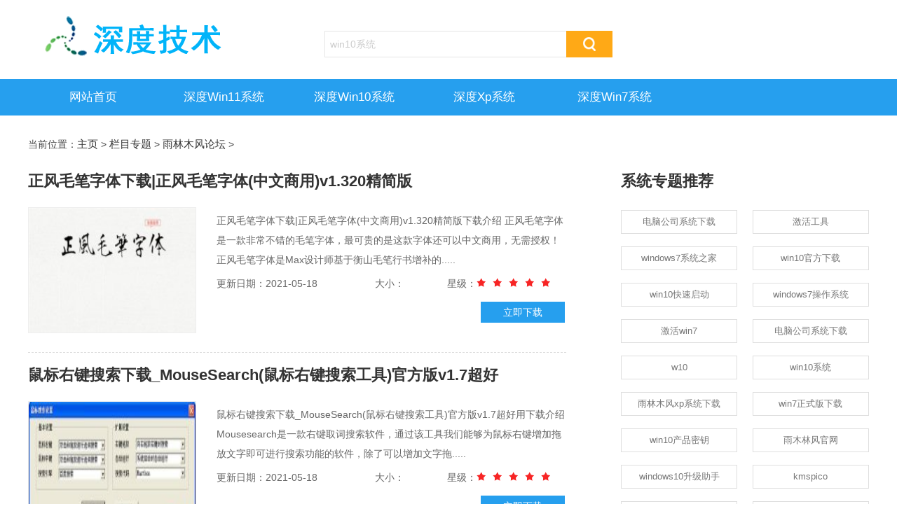

--- FILE ---
content_type: text/html
request_url: http://sdgho.com/0bgxw1yp/snee2gta/
body_size: 16543
content:
<!DOCTYPE html>
<html lang="zh-CN">
<head>
<meta charset="gb2312">
<title>雨林木风论坛 - 深度系统官网</title>
<meta name="keywords" content="雨林木风论坛" />
<meta name="description" content="雨林木风论坛" />
<link href="/d/imgs/css/style.css" rel="stylesheet" type="text/css" />
</head>
<body>
<div class="w100 topFixed">
    <div class="container hd">
        <div class="h-logo">
            <a href="/" target="_self"></a>
        </div>
        <div class="h-search">
            <form>
                <input class="ipt" type="text" id="bdcsMain" placeholder="win10系统" /><input class="btn" type="submit" value="搜索" />
            </form>
        </div>
    </div>
    <div class="h-nav">
        <ul class="container">
		
 <li class=''><a href="/" target="_self">网站首页</a></li>
      
      <li><a href="/window11/" target="_self">深度win11系统</a></li>
    
  
      <li><a href="/sdxtwin10/" target="_self">深度win10系统</a></li>
    
  
      <li><a href="/xp/" target="_self">深度xp系统</a></li>
    
  
      <li><a href="/win7/" target="_self">深度win7系统</a></li>
    
    	             
        </ul>
    </div>
</div>
<div class="container pos wapHide"> 当前位置：<a href='http://www.sdgho.com/'>主页</a> > <a href='/0bgxw1yp/'>栏目专题</a> > <a href='/0bgxw1yp/snee2gta/'>雨林木风论坛</a> > </div>
<div class="container artlist">
<div class="main_l">
    <div class="artItemList">

 <div class="artItem s1">
    <div class="itemTitle">
        <strong><a href="/sdsoft/688.html">正风毛笔字体下载|正风毛笔字体(中文商用)v1.320精简版</a></strong>
    </div>
    <div class="itemInfo wapHide">
            <p class="item_intro">正风毛笔字体下载|正风毛笔字体(中文商用)v1.320精简版下载介绍 正风毛笔字体是一款非常不错的毛笔字体，最可贵的是这款字体还可以中文商用，无需授权！正风毛笔字体是Max设计师基于衡山毛笔行书增补的.....</p>
            <span class="item_date">更新日期：2021-05-18</span>
            <span class="item_size">大小：</span>
            <span class="item_star">星级：<i class="softstar star5"></i></span>
            <div class="item_more">
                
                <span class="item_click"><a href="/sdsoft/688.html">立即下载</a></span>
            </div>
    </div>
    <div class="itemPic">
        <div class="titPic">
            <a href="/sdsoft/688.html"><img src="/uploads/allimg/522019/225P25592-1-lp.jpg"></a>
        </div>
    </div>
</div>
<div class="artItem s1">
    <div class="itemTitle">
        <strong><a href="/sdsoft/666.html">鼠标右键搜索下载_MouseSearch(鼠标右键搜索工具)官方版v1.7超好</a></strong>
    </div>
    <div class="itemInfo wapHide">
            <p class="item_intro">鼠标右键搜索下载_MouseSearch(鼠标右键搜索工具)官方版v1.7超好用下载介绍 Mousesearch是一款右键取词搜索软件，通过该工具我们能够为鼠标右键增加拖放文字即可进行搜索功能的软件，除了可以增加文字拖.....</p>
            <span class="item_date">更新日期：2021-05-18</span>
            <span class="item_size">大小：</span>
            <span class="item_star">星级：<i class="softstar star5"></i></span>
            <div class="item_more">
                
                <span class="item_click"><a href="/sdsoft/666.html">立即下载</a></span>
            </div>
    </div>
    <div class="itemPic">
        <div class="titPic">
            <a href="/sdsoft/666.html"><img src="/uploads/allimg/522019/22522T953-1-lp.jpg"></a>
        </div>
    </div>
</div>
<div class="artItem s1">
    <div class="itemTitle">
        <strong><a href="/sdsoft/913.html">Scitranslate(全文翻译工具)_SCITranslate|文献翻译软件v1.648便</a></strong>
    </div>
    <div class="itemInfo wapHide">
            <p class="item_intro">Scitranslate(全文翻译工具)_SCITranslate|文献翻译软件v1.648便携版下载介绍 sCiTranslate V13.0 文献翻译软件是一款超级给力的，精确度高，翻译效果好，完全中文的一款文献翻译软件，零广告、零打扰、.....</p>
            <span class="item_date">更新日期：2014-09-12</span>
            <span class="item_size">大小：</span>
            <span class="item_star">星级：<i class="softstar star5"></i></span>
            <div class="item_more">
                
                <span class="item_click"><a href="/sdsoft/913.html">立即下载</a></span>
            </div>
    </div>
    <div class="itemPic">
        <div class="titPic">
            <a href="/sdsoft/913.html"><img src="/uploads/allimg/522019/00004J421-1-lp.jpg"></a>
        </div>
    </div>
</div>
<div class="artItem s1">
    <div class="itemTitle">
        <strong><a href="/sdsoft/785.html">Raptor汉化版_Raptor（程序语言算法编程工具）破解版v1.202永久</a></strong>
    </div>
    <div class="itemInfo wapHide">
            <p class="item_intro">Raptor汉化版_Raptor（程序语言算法编程工具）破解版v1.202永久免费版下载介绍 Raptorv4.0.5.0003破解版是winwin7给大家分享介绍的为程序和算法设计的基础课程的教学提供实验环境，是可视化的程序设计环.....</p>
            <span class="item_date">更新日期：2012-08-25</span>
            <span class="item_size">大小：</span>
            <span class="item_star">星级：<i class="softstar star5"></i></span>
            <div class="item_more">
                
                <span class="item_click"><a href="/sdsoft/785.html">立即下载</a></span>
            </div>
    </div>
    <div class="itemPic">
        <div class="titPic">
            <a href="/sdsoft/785.html"><img src="/uploads/allimg/522019/231H23050-1-lp.jpg"></a>
        </div>
    </div>
</div>
<div class="artItem s1">
    <div class="itemTitle">
        <strong><a href="/sdsoft/805.html">车险计算器下载|车险保费计算器|官方版v1.995绿色版</a></strong>
    </div>
    <div class="itemInfo wapHide">
            <p class="item_intro">车险计算器下载|车险保费计算器|官方版v1.995绿色版下载介绍 又到了交车险报废的时候了，这大家是不是该计算一下自己车子的保费了呢，这里分享的这款车险保费计算器 可以帮助你算出车辆损失险、第三者责.....</p>
            <span class="item_date">更新日期：2014-10-16</span>
            <span class="item_size">大小：</span>
            <span class="item_star">星级：<i class="softstar star5"></i></span>
            <div class="item_more">
                
                <span class="item_click"><a href="/sdsoft/805.html">立即下载</a></span>
            </div>
    </div>
    <div class="itemPic">
        <div class="titPic">
            <a href="/sdsoft/805.html"><img src="/uploads/allimg/522019/2342002531-1-lp.jpg"></a>
        </div>
    </div>
</div>
<div class="artItem s1">
    <div class="itemTitle">
        <strong><a href="/sdsoft/899.html">Conert|XLSX|to|XLS下载_Conert|XLSX|to|XLS(Xlsx转xls工具)|官</a></strong>
    </div>
    <div class="itemInfo wapHide">
            <p class="item_intro">Conert|XLSX|to|XLS下载_Conert|XLSX|to|XLS(Xlsx转xls工具)|官方版v1.246官方电脑版下载介绍 Convert xLsx to xLs(xlsx转xls工具)是winwin7给大家分享的超级简体便于在新版与旧版的excel文件转换的工具.....</p>
            <span class="item_date">更新日期：2018-01-01</span>
            <span class="item_size">大小：</span>
            <span class="item_star">星级：<i class="softstar star5"></i></span>
            <div class="item_more">
                
                <span class="item_click"><a href="/sdsoft/899.html">立即下载</a></span>
            </div>
    </div>
    <div class="itemPic">
        <div class="titPic">
            <a href="/sdsoft/899.html"><img src="/uploads/allimg/522019/235Q12533-1-lp.jpg"></a>
        </div>
    </div>
</div>
<div class="artItem s1">
    <div class="itemTitle">
        <strong><a href="/sdsoft/921.html">施工进度计划表下载_项目进度计划表|官方版v1.518精简版</a></strong>
    </div>
    <div class="itemInfo wapHide">
            <p class="item_intro">施工进度计划表下载_项目进度计划表|官方版v1.518精简版下载介绍 项目进度计划表 v1.0 官方版 是winwin7小编给大家分享介绍的一款对各单项工程的分部、分项工程的计算，采用科学的方法确定进度目标，包.....</p>
            <span class="item_date">更新日期：2016-11-05</span>
            <span class="item_size">大小：</span>
            <span class="item_star">星级：<i class="softstar star5"></i></span>
            <div class="item_more">
                
                <span class="item_click"><a href="/sdsoft/921.html">立即下载</a></span>
            </div>
    </div>
    <div class="itemPic">
        <div class="titPic">
            <a href="/sdsoft/921.html"><img src="/uploads/allimg/522019/0003022962-1-lp.jpg"></a>
        </div>
    </div>
</div>
<div class="artItem s1">
    <div class="itemTitle">
        <strong><a href="/sdsoft/779.html">chkdsk磁盘修复工具下载_硬盘chkdsk工具绿色中文版v1.473最新版</a></strong>
    </div>
    <div class="itemInfo wapHide">
            <p class="item_intro">chkdsk磁盘修复工具下载_硬盘chkdsk工具绿色中文版v1.473最新版下载介绍 winwin7小编本文中给大家带来的硬盘chkdsk工具v3.0绿色中文版是一款用于检测磁盘是否存在问题的软件，在我们平时使用计算机的时.....</p>
            <span class="item_date">更新日期：2017-08-19</span>
            <span class="item_size">大小：</span>
            <span class="item_star">星级：<i class="softstar star5"></i></span>
            <div class="item_more">
                
                <span class="item_click"><a href="/sdsoft/779.html">立即下载</a></span>
            </div>
    </div>
    <div class="itemPic">
        <div class="titPic">
            <a href="/sdsoft/779.html"><img src="/uploads/allimg/522019/23163a0N-1-lp.jpg"></a>
        </div>
    </div>
</div>
  	
	                   
        <div class="clear"></div>
       
    </div>
</div>

<div class="side_r wapHide"> 
    <div class="subtype">
        <h4 class="stit">系统专题推荐</h4>
         <ul>          
         
         <li><a href="/0bgxw1yp/ytdjgc1d/">电脑公司系统下载</a></li>
       
         <li><a href="/0bgxw1yp/p5cbs0tb/">激活工具</a></li>
       
         <li><a href="/0bgxw1yp/iaha5bri/">windows7系统之家</a></li>
       
         <li><a href="/0bgxw1yp/lp0eiwp7/">win10官方下载</a></li>
       
         <li><a href="/0bgxw1yp/4lls7tr8/">win10快速启动</a></li>
       
         <li><a href="/0bgxw1yp/rdirtg0p/">windows7操作系统</a></li>
       
         <li><a href="/0bgxw1yp/m5yig6wn/">激活win7</a></li>
       
         <li><a href="/0bgxw1yp/rcaxh3m5/">电脑公司系统下载</a></li>
       
         <li><a href="/0bgxw1yp/v5jv4fki/">w10</a></li>
       
         <li><a href="/0bgxw1yp/cdi6ca7b/">win10系统</a></li>
       
         <li><a href="/0bgxw1yp/gz217yvy/">雨林木风xp系统下载</a></li>
       
         <li><a href="/0bgxw1yp/uc420tau/">win7正式版下载</a></li>
       
         <li><a href="/0bgxw1yp/irsaqruq/">win10产品密钥</a></li>
       
         <li><a href="/0bgxw1yp/py24iq8e/">雨木林风官网</a></li>
       
         <li><a href="/0bgxw1yp/rebbrgal/">windows10升级助手</a></li>
       
         <li><a href="/0bgxw1yp/punt1qm6/">kmspico</a></li>
       
         <li><a href="/0bgxw1yp/ubeg8380/">win10专业版下载</a></li>
       
         <li><a href="/0bgxw1yp/gju497rx/">win7系统安装</a></li>
       
         <li><a href="/0bgxw1yp/db01unbz/">大白菜u盘启动</a></li>
       
         <li><a href="/0bgxw1yp/y9fmru48/">黑鲨系统</a></li>
       			  
	  </ul>
    </div>
   <div class="hotpic">
        <h4 class="stit">系统下载推荐</h4>
        <ul>
  <li> <a href="/sdxitong/546.html"><img src="/uploads/allimg/522019/1_010FT3335T3.jpg">深度系统Win8.1 稳定纯净版32位 v2020.01</a></li>
<li> <a href="/sdxitong/3082.html"><img src="/uploads/allimg/522019/1_0Z31224119491.jpg"><font color='#0000FF'>电脑公司win11 64位无死机好用版v2021.10</font></a></li>
 
 
        </ul>
    </div>            
    <div class="listArt">
    <dl>
    <dd>
        <ul>
        
 <li> <a href="/sdxitong/3439.html" title="<font color='#000099'>青苹果系统win7 64位真正便携版v2025.12</font>">青苹果系统win7 64位真正便携版v2025.12</a> <span>11-29</span> </li>
<li> <a href="/sdxitong/3476.html" title="<font color='#0033CC'>萝卜家园win11 64位 免激活无广告家庭版v2025.12</font>">萝卜家园win11 64位 免激活无广告家庭版v2025.12</a> <span>11-29</span> </li>
<li> <a href="/sdxitong/2971.html" title="通用系统Windows8.1 完整装机版32位 2021">通用系统Windows8.1 完整装机版32位 2021</a> <span>08-26</span> </li>
<li> <a href="/sdxitong/501.html" title="深度系统Win7 推荐纯净版 2019.11(64位)">深度系统Win7 推荐纯净版 2019.11(64位)</a> <span>11-08</span> </li>
<li> <a href="/sdxitong/3087.html" title="<font color='#333333'>雨林木风win7免激活64位流畅精简版v2021.10</font>">雨林木风win7免激活64位流畅精简版v2021.10</a> <span>09-04</span> </li>
<li> <a href="/sdxitong/2921.html" title="雨林木风Windows7 快速装机版32位 2021">雨林木风Windows7 快速装机版32位 2021</a> <span>08-26</span> </li>
<li> <a href="/sdxitong/504.html" title="深度系统Win10 快速装机版 2019.11(64位)">深度系统Win10 快速装机版 2019.11(64位)</a> <span>11-08</span> </li>
 
       
        </ul>
    </dd>
    </dl>
    </div>

    <div class="listArt">
    <dl>
    <dt><strong class="fl">系统教程推荐</strong></dt>
    <dd>
        <ul>
        
 <li> <a href="/sdxtjc/2145.html" title="Win10系统注册表禁用USB和启用USB接口办法">Win10系统注册表禁用USB和启用USB接口办法</a> <span>08-15</span> </li>
<li> <a href="/sdxtjc/1808.html" title="Win10文件夹拒绝访问(你需要权限来执行此操作)处理办法">Win10文件夹拒绝访问(你需要权限来执行此操作)处理办法</a> <span>12-30</span> </li>
<li> <a href="/sdxtjc/1774.html" title="win10无法启动defender提示无法启动服务可能是被禁用0*800100422">win10无法启动defender提示无法启动服务可能是被禁用0*800100422</a> <span>11-29</span> </li>
<li> <a href="/sdxtjc/1723.html" title="win10提示是否要更改配色方案来提高性能该如何配置?">win10提示是否要更改配色方案来提高性能该如何配置?</a> <span>11-27</span> </li>
<li> <a href="/sdxtjc/1171.html" title="Win10系统输入法删除不了是灰色的如何回事？">Win10系统输入法删除不了是灰色的如何回事？</a> <span>08-30</span> </li>
<li> <a href="/sdxtjc/1209.html" title="win10系统回收站受损坏了如何办？回收站受损修复办法">win10系统回收站受损坏了如何办？回收站受损修复办法</a> <span>11-29</span> </li>
<li> <a href="/sdxtjc/2365.html" title="win10系统怎么配置USB接口为只读？怎么配置USB禁止复制win10系统">win10系统怎么配置USB接口为只读？怎么配置USB禁止复制win10系统</a> <span>11-04</span> </li>
<li> <a href="/sdxtjc/2538.html" title="Win10日志文件在哪？告诉你怎么查看Win10系统日志">Win10日志文件在哪？告诉你怎么查看Win10系统日志</a> <span>12-27</span> </li>
<li> <a href="/sdsoft/806.html" title="奈末PPT批量转图片助手下载|PPT转图片工具|绿色版v1.2永久免费版">奈末PPT批量转图片助手下载|PPT转图片工具|绿色版v1.2永久免费版</a> <span>09-01</span> </li>
<li> <a href="/sdxtjc/1691.html" title="windows search可以关上吗？windows search关上了会如何样？">windows search可以关上吗？windows search关上了会如何样？</a> <span>12-11</span> </li>
<li> <a href="/sdxtjc/446.html" title="微软同步推送win7 pC Rs2快速预览版14915的解决方案?">微软同步推送win7 pC Rs2快速预览版14915的解决方案?</a> <span>04-12</span> </li>
<li> <a href="/sdxtjc/2154.html" title="Win10启动服务错误7109处理办法">Win10启动服务错误7109处理办法</a> <span>03-26</span> </li>
<li> <a href="/sdsoft/786.html" title="win修正驱动包下载_修正驱动助理(win修正驱动)全能版v1.757绿色">win修正驱动包下载_修正驱动助理(win修正驱动)全能版v1.757绿色</a> <span>10-19</span> </li>
<li> <a href="/sdxtjc/2152.html" title="开机显示bootmgr is missing,press ctral+alt+del restart怎么处">开机显示bootmgr is missing,press ctral+alt+del restart怎么处</a> <span>09-19</span> </li>
<li> <a href="/sdxtjc/2813.html" title="电脑记事本乱码如何办？win10系统台式机乱码的处理方法">电脑记事本乱码如何办？win10系统台式机乱码的处理方法</a> <span>01-10</span> </li>
 
        
        </ul>
    </dd>
    </dl>
    </div>	
</div>

</div> 
<div class="container home_link wapHide"> 
    <dl class="linktext">
        <dt>
        <strong class="fl"><i></i>友情链接</strong>
        </dt>
        <dd>

</dd>
    </dl>
</div>     

<div class="w100 ft">       
  <div class="container">
            <div class="ft_info">
                <p class="wapHide">
               本站发布的系统与软件仅为个人学习测试使用，不得用于任何商业用途，否则后果自负，请支持购买微软正版软件！</p>
			   <p>深度系统官网如果有侵犯您的资源，请来信告知，我们将及时处理。 Copyright 2024 <a href='http://www.sdgho.com/help/' target='_blank'>深度系统教程</a> </p>
			</div>
        </div>
    </div> 

  
</body>
</html>


--- FILE ---
content_type: text/css
request_url: http://sdgho.com/d/imgs/css/style.css
body_size: 32399
content:
@charset "utf-8";
/* html {background:white;color:black;} */  
body, h1, h2, h3, h4, h5, h6, hr, p, blockquote, dl, dt, dd, ul, ol, li,pre, fieldset, lengend, button, input, textarea, th, td,form { margin: 0; padding: 0;}
body,button, input, select, textarea {font: 14px/1.5 "\5FAE\8F6F\96C5\9ED1",Arial,"5b8b\4f53",sans-serif; }
body{background-color:#fff;color:#444;}
h1 { font-size: 18px;}
h2 { font-size: 16px;}
h3 { font-size: 14px;}
h4,h5,h6 { font-size: 100%; }
i,em{font-style: normal;}
small { font-size: 12px; } 
ul,ol { list-style: none; }
a {color:#444;text-decoration: none; }
a:hover {color:#269FEE; text-decoration: none; }
a:focus,*:focus {outline:none;} 
button,input,select,textarea,label {font-size: 100%;vertical-align:middle} 
table {border-collapse: collapse;border-spacing: 0;}
hr {border: none;height: 1px;} 
img,a img{border:0;} 
input::-moz-placeholder { color: #ccc; }
input::-webkit-input-placeholder { color:#ccc; }
input:-ms-input-placeholder { color:#ccc; }
.fr{float:right;}
.fl{float:left;}
.hide {display:none;}
.block {display:block;}
.red{color:red;}
.blue{color:blue;}
.green{color:green;}
.clear{display:block; clear:both;height:0;overflow:hidden;} 
.w100{width:100%;position:relative;overflow:hidden;} 
.container{width:1200px;margin:0 auto;overflow:hidden;position:relative;}   
.topFixed{height:165px; background:#fff; margin-bottom: 15px; clear:both; overflow: hidden; position: relative;} 
.hd{padding:19px 0 23px;}
.hd .h-logo{width:298px;float:left;}
.hd .h-logo a{display:block;width:100%;height:71px;background:#fff url(../pic/logo.png) no-repeat; background-size:100% 100%;}
.hd .h-search{ width:412px;padding:25px 0 0 125px; float:left;background: #fff;overflow:hidden; }
.hd .h-search form{display:block;}
.hd .h-search .ipt{width:344px;height:36px; line-height:36px; border:0; color:#5E5E5E; text-indent: 0.5em;  border:1px solid #E5E5E5;border-right: 0;}
.hd .h-search .btn{width:66px;height:38px;font-size:0;text-indent:-9999em;cursor:pointer; border:0;background:#FFA916 url(../pic/so-btn.png) no-repeat 50% 50%;}
.hd .h-rcon{float: right; width:230px; padding:25px 0 0 0;overflow: hidden;}
.hd .h-rcon a{float: left; width:28%; padding:0 2% 0; border-right: 1px solid #ddd; overflow: hidden; text-align: center;  color: gray;}
/*.hd .h-rcon a:after{ display: inline-block; width:1px; height: 12px;content:'';background-color: #ccc;}*/
.hd .h-rcon a:hover{color: #269FEE}
.icon_gzh,.icon_mobile,.icon_zj{ display: block; background: #fff url('../pic/topr-icon.png') no-repeat; margin: auto; height: 25px; width: 22px; }
.icon_gzh{background-position: 50% 0%;   }
.icon_mobile{background-position: 50% -30px;  }
.icon_zj{background-position: 50% -62px; }
.show_qrcode{width:220px;height:283px;margin:-140px 0 0 -220px;background-repeat:no-repeat; background-position:center center;  overflow:hidden;position:fixed; background-size:100%;display:block; z-index: 99999999} 
.show_qrcode i{width: 25px; height: 25px; line-height: 25px; font-size: 18px; background-color:#269FEE; color: #fff;float: right;text-align: center;}
.h-nav{width:100%; height: 52px; background-color: #269FEE; overflow: hidden; } 
.h-nav li{float:left;width:15.5%;height:52px;line-height:52px;overflow:hidden;text-align:center;}
.h-nav li a{font-size:17px;color:#fff; font-weight: 500;text-transform:capitalize;}
.h-nav li:hover,
.h-nav li.on{color:#fff;  } 
.h-nav li:hover a,
.h-nav li.on a{color:#fff; background-color:#108DDD;display: block; text-decoration:none; } 
.home_banner{height:400px;background:#0D78C6;}
.home_banner dl{width:100%;text-align: center;}
.home_banner dl dt {width:100%; padding:40px 0 0;font-size:15px;color:#fff;clear:both; text-align: center; position: relative; overflow: hidden;}
.home_banner dl dt .banner_text{width:100%;text-align: center; position: relative; vertical-align:middle; overflow:hidden; clear:both;}
.home_banner dl dt .banner_text strong{ width:50%;float:left; text-align:right; font-size:30px;  color:#fff; margin: 0 15px 0 0 ;}
.home_banner dl dt .banner_text span{float:left; background-color: #fff; color: #31BCE7; font-size:16px; font-weight: normal; padding:2px 25px; margin-top: 10px;border-radius: 15px; }
.home_banner dl dt h3{ font-size:95px; color:#fff; font-weight: normal; overflow: hidden; }
.home_banner dl dd {width:100%; color:#fff;text-align: center; overflow: hidden; clear: both;}
.home_banner dl dd .down_submit{width:100%; margin:10px 0 15px; text-align: center;}
.home_banner dl dd .down_submit a{width:280px;height:60px; line-height: 60px; background:#fff url(../pic/home_downicon.png) no-repeat 23% -12%;text-indent: 1.8em; border-radius: 45px; overflow:hidden; display: inline-block; color:#31BCE7; font-size: 26px;}
.home_banner dl dd .down_submit a:hover{background:#00E79E url(../pic/home_downicon.png) no-repeat 23% -106px;color:#fff; }
.home_banner dl dd span{display:block;margin:10px 0 ;color:#fff; }
.home_banner dl dd span a{font-size:15px;color:#fff; margin-right:5px;}
.homeSoftlist{ height:260px; padding: 20px 0 0; }
.homeSoftlist .soft-pic{width: 100%; padding: 10px 0 20px; overflow: hidden;position: relative;} 
.homeSoftlist .soft-pic a{float:left;width: 10%; height: 110px; overflow: hidden;text-align: center;} 
.homeSoftlist .soft-pic a img{display: block;margin-bottom: 5px;margin: auto; width: 90px; height: 90px;} 
.homeSoftlist .soft-txt{width: 100%;  height: 30px;line-height: 30px; padding: 5px 0; overflow: hidden;position: relative;background:#fff; } 
.homeSoftlist .soft-txt dt{float:left; width: 11%; background:url('../pic/soft-titbg.png') no-repeat; text-align: left;color: #fff; text-indent: 1.5em;} 
.homeSoftlist .soft-txt dd{float:left;width: 89%;height: 16px;line-height: 16px; margin:7px 0;  overflow: hidden; } 
.homeSoftlist .soft-txt dd a{float: left;  /*max-width:95px;*/ padding:0 10px;line-height: 16px; border-right: 1px solid #ddd; } 
.homeSoftlist .soft-txt dd a:last-child{border-right: 0;}
.listArt{ padding: 20px 0 10px; background-color:#fff;}
.listArt dl{float:left; width: 30.6%; padding:0 0 15px; background-color: #fff; }
.listArt dl.mc5{padding-left:4%;padding-right: 4%;} 
.listArt dl dt{width:100%; color: #999; margin:10px 0 ; text-align: left;overflow: hidden; }
.listArt dl dt strong{font-size: 22px; color:#269FF0; overflow:hidden;  position: relative; text-indent: 15px; }
.listArt dl dt i{ border-left:5px solid #269FF0; height: 20px;display: block; position: absolute;top: 7px; }
.listArt dl dt span{  float: right; margin-top: 6px;text-align: right;}
.listArt dl dt span a{font-size: 14px;}
.listArt dl dd li{width:100%;height:40px;line-height:40px;overflow:hidden;clear:both;display:block;}
.listArt dl dd li a{font-size:15px; color: #545454; float: left; width: 80%;}
.listArt dl dd li a:before{content:''; display: inline-block; width:4px;height: 4px; border-radius: 50%; background-color: #999; margin-right: 8px; margin-bottom: 3px;}
.listArt dl dd li span{width:20%;float: right;color: #999;font-size: 13px;}
.listArt dl dd li:nth-last-child(1){border-bottom:0;}
.listArt dl dd li:hover a,
.listArt dl dd li:hover span{color: #25A0EE;}
.listArt dl dd li:hover a:before{background-color:#25A0EE;}
.listArt dl dt.classicon{width:100%;height: 130px; padding:0;  }
.listArt dl dt.classicon a{display: block;width:360px; height: 130px;  text-indent: -9999em; width:360px; height: 130px; background-image:url('../pic/class-pic.png'); background-repeat: no-repeat} 
.icon-c1{background-position: 50% 0;}
.icon-c2{background-position: 50% -130px;}
.icon-c3{background-position: 50% -260px;}
.icon-c4{background-position: 50% -390px;}
.icon-c5{background-position: 50% -520px;}
.icon-c6{background-position: 50% -650px;}
.home_sysdown{height: 110px; padding: 20px 0;  background: #269FEE; }
.home_sysdown dl{width:100%; margin:auto;overflow: hidden;}
.home_sysdown dl dt{ float: left;width:15%; overflow: hidden; text-align: center; color: #fff;}
.home_sysdown dl dd { float: left;width:85%; overflow: hidden;}
.home_sysdown dl dd a{float: left; width:25%; margin-top: 35px; color: #fff;font-size: 19px; text-align: center;overflow: hidden; }
.home_sysdown dl dd a:hover{color:#ff0}
.home_link {padding:0 0 20px;  position:relative; color: #5A5A66;}
.home_link dl dt,
.home_link dl dd{width: 100%; overflow: hidden; position: relative; margin:20px 0 0;}
.home_link dl dt strong{font-size: 20px; color:#269FF0; overflow: hidden;  position: relative; text-indent: 15px; }
.home_link dl dt i{ border-left:5px solid #269FF0; height: 20px;display: block; position: absolute;top: 6px; }
.home_link dl dt span.fr{margin-top: 5px;}
.home_link .linkpic,
.home_link .linktext{width: 100%; overflow: hidden;  clear: both;}
.home_link .linkpic dd a{ float: left; width: 16.6% ; height: 75px; margin-bottom: 15px;  text-align: center;}
.home_link .linkpic dd a img{width: 180px;height: 60px; border:1px solid #ddd; margin:auto;}
.home_link .linktext dd{ width: 100%; line-height:180%; z-index: 1; overflow: hidden;}
.home_link .linktext dd a{float: left; width: 7%; padding:0 0.65%; margin:5px 0; height: 20px; line-height: 20px; font-size:13px;color:#5A5A66; text-align: center; overflow: hidden;}
.home_link .linktext dd a:hover {color:#0D78C6; text-decoration: none; }
.ft{margin:20px 0 0; padding:30px 0 20px;background-color:#fff; color: #555;font-size: 14px;clear: both; text-align: center; border-top:8px solid #269FEE;}
.ft .ft_nav{width:100%;padding:10px 0; overflow: hidden;}
.ft .ft_nav a{margin:0 15px;}
.ft .ft_info{width:100%;overflow: hidden;}
.ft .ft_info p{padding:10px 0;display: block;overflow: hidden;}
.s_page { width: 96%;padding:0 2%;height:33px;line-height:33px;  margin: 30px auto; text-align: center; clear:both;overflow:hidden;}
.s_page a,.s_page span,.s_page b,.s_page a:hover{color: #666; background: #fff;  padding:5px 10px; font-size:14px; margin:0 5px;font-weight:normal;border:none; }
.s_page a:hover { color: #fff; background:#25A0EE; text-decoration:none; } 
.s_page span.onPage{color:#fff;  padding:5px 10px;  background:#25A0EE;color:#fff;font-weight:normal;}
.s_page a b{display: none;}
.sideFixed{position:fixed; width:55px;  overflow: hidden; right:55px; bottom:120px;z-index:999999; } 
.sideFixed a.retop{display: block; height: 55px; background:#CACACA url(../pic/retop.png) no-repeat 50% 46%; display: none;}
.sideFixed a.retop:hover{background-color:#269FEE; }
.artlist{background:#fff; padding: 10px 0 20px;}
.pos {padding:15px 0 ;  }
.pos a {color:#333; font-size: 15px;}
.pos a:hover {color:#25A0EE;}
.art_main{border: 1px solid #ddd;}
.artnav{width: 100%; margin:20px auto; background-color: #fff; border-bottom: 1px solid #ddd; overflow: hidden;clear:both;}
.artnav ul{width: 100%; overflow: hidden; }
.artnav ul li{float: left; width: 130px; height: 42px;line-height: 42px; overflow: hidden; text-align: center;}
.artnav ul li a{ font-size: 18px; color: #333;display: block;}
.artnav ul li a:hover,
.artnav ul li.cur a{background:#25A0EE; color: #fff;}
.main_l {float:left;width:64%;  background-color: #fff;} 
.artItemList{width:100%;padding:0 0 10px 0 ; overflow: hidden; border-bottom: 0;position: relative;} 
.artItemList .artItem{width: 100%;  padding:15px 0 25px 0; border-bottom: 1px dashed #ddd; overflow: hidden; clear: both;  position:relative;}
.artItemList .artItem:nth-child(1){ padding-top:0;  }
.artItemList .artItem:nth-last-child(1){ border-bottom: 0; }
.artItemList .artItem .itemTitle {display:block; height: 34px; line-height: 34px;margin-bottom: 20px; overflow: hidden;}
.artItemList .artItem .itemTitle strong{font-size:22px;}
.artItemList .artItem .itemTitle strong a{color:#333;}
.artItemList .artItem .itemTitle strong a:hover{color:#25A0EE;}
.artItemList .artItem .itemTitle span{color:#999;font-size: 13px;}
.artItemList .artItem .itemInfo{float:right; width:65%;overflow: hidden; color:#666;}
.artItemList .artItem .itemInfo  .item_intro {line-height:200%;padding:5px 0 10px; overflow: hidden;clear: both;}
.artItemList .artItem .itemInfo  .item_date,
.artItemList .artItem .itemInfo  .item_size,
.artItemList .artItem .itemInfo  .item_star {float:left; width: 33%; text-align: left;}
.artItemList .artItem .itemInfo  .item_size{text-align: center;}
i.softstar{height: 13px; background: url('../pic/star.png') repeat-x;display: inline-block; }
i.star1 {width: 23px;}
i.star2 {width: 46px;}
i.star3 {width: 69px;}
i.star4 {width: 92px;}
i.star5 {width: 115px;}
.artItemList .artItem .itemInfo  .item_more{width: 100%; padding:15px 0 0; height: 30px;line-height: 30px; overflow: hidden;}
.artItemList .artItem .itemInfo  .item_tag {float:left; width: 74%; height: 30px; overflow: hidden; }
.artItemList .artItem .itemInfo  .item_tag a {margin-right:10px;color: #269fee;}
.artItemList .artItem .itemInfo  .item_click {float:right;width: 24.5%;}
.artItemList .artItem .itemInfo  .item_click a {display: inline-block; width:100%; max-width:120px; background-color:#269FEE; color:#fff; text-align: center;}
.artItemList .artItem .itemInfo  .item_click a:hover{background-color:#89C024;}
.artItemList .artItem .itemPic {float:left; width:35%; background-color: #fff; line-height: 100%; overflow: hidden;}
.artItemList .artItem .itemPic img{width:238px;height:178px;border:1px solid #eee;}
.artItemList .artItem .itemPic .titPic{ display: block;}
.wapPiclist,.wapInfo { display: none;}
.side_r {float:right;width:29.5%;padding:0 0 20px 1%; background-color: #fff; overflow: hidden; position: relative; font-size: 13px;}
.side_r .listArt{margin-top:0;padding:0;overflow: hidden}
.side_r .listArt dl{ width:100%; padding:10px 0; margin: 0 auto; border:none; }
.side_r .listArt dl dt strong{ color: #333;  text-indent: 0;}
.side_r .listArt dl dd li{height: 38px; line-height: 38px; }
.side_r .stit{width: 100%; font-size: 22px;  margin: 0 0 25px; color:#333; overflow:hidden; }
.subtype{ padding-bottom: 20px; overflow: hidden; }
.subtype ul{ width: 100%; overflow: hidden;}
.subtype ul li{float:left;width: 47%; padding-right: 3%; overflow: hidden; }
.subtype ul li:nth-of-type(even){padding-left: 3%;padding-right:0;}
.subtype ul li a{font-size:13px;color: #777; border:1px solid #dedede; background-color: #fff; display: block; height: 32px;line-height: 32px; margin-bottom: 18px; text-align: center;}
.subtype ul li a:hover,
.subtype ul li.subon a{color: #fff; background-color: #269FEE; border:1px solid #269FEE; }
.hotpic{width: 100%; padding: 10px 0 15px; border-bottom: 1px dashed #ddd; clear: both; overflow: hidden;position: relative;} 
.hotpic li{float:left;width: 140px;height: 140px; margin:0 5% 10px 0 ;  text-align: center; overflow: hidden;line-height: 120%; font-size: 13px;} 
.hotpic li:nth-of-type(even){float:right;margin-right:0; }
.hotpic li img{display: block; width:138px;height:103px; border:1px solid #ddd;margin:0 0 6px;} 
.hotpic li:nth-last-child(1),
.hotpic li:nth-last-child(2){ margin-bottom:0;  }
.softicon{width: 100%; padding: 10px 0 20px; overflow: hidden;position: relative;} 
.softicon ul{ width: 100%; overflow: hidden;}
.softicon li{float:left;width: 33%; height: 140px; margin-bottom: 5px; overflow: hidden;text-align: center;} 
.softicon li a{display: block;}
.softicon li a img{ width: 90px;height:90px;display: block;margin:0 auto 10px;} 
.listpic{width: 100%; padding: 10px 0 20px; overflow: hidden;position: relative;} 
.listpic ul{ width: 100%; overflow: hidden;}
.listpic li{float:left;width: 48%; padding-right: 2%; height: 150px; margin-bottom: 15px; overflow: hidden;text-align: center; position: relative;} 
.listpic li:nth-of-type(even){padding-left: 2%; padding-right: 0; } 
.listpic li a{display: block;}
.listpic li a img{width: 100%;height:120px;display: block;margin:0 auto 10px; border:1px solid #ddd;} 
.listpic li em{width: 56px;height: 56px; position: absolute; top: 60px; left: 50%; margin:-27px 0 0 -27px; display: inline-block; background: url('../pic/play_bg.png') no-repeat; background-size: 56px 224px; cursor: pointer; z-index: 999;  }
.listpic li em.startPlay{background-position: 0 0;}
.listpic li em.startPlay:hover{background-position: 0 -112px;}
.about_side{float:left;width:15%; padding: 20px 0;  }
.about_side ul{width:100%;margin:auto;overflow:hidden;}
.about_side ul li{height:42px;line-height:42px; margin:0 0 25px;overflow:hidden; text-align:left;  }
.about_side ul li a{display:block;font-size:15px;text-indent:3em;color:#666}
.about_side ul li a.cur,
.about_side ul li a:hover{background:#25A0EE;color:#fff;text-decoration:none;} 
.about_con{float:right;  padding: 20px 0;width:81%; min-height:500px; background:#fff;}
.about_con h1.title{ margin:0 0 20px; font-size:24px;clear:both;text-align:center;font-weight:normal}
.about_content{line-height:160%;font-size:15px;}
.about_content img{max-width:99%;}  
.about_content a{text-decoration:underline;}  
.about_content p {display:block;clear:both;margin-bottom:10px;}
.artpage {width:95%;padding:0 5% 10px 0 ; background:#fff;min-height:600px;margin-bottom:20px;}
.artinfo {width:100%; padding-bottom: 20px; text-align: center;overflow: hidden; border-bottom: 1px dashed #dedede;}
.artinfo dt {padding:0 0 10px;overflow:hidden;}
.artinfo dt h1 {font-size:22px;color: #333}
.artinfo dd {font-size:14px;color: #999; overflow: hidden; }
.artsoftinfo {width:100%; padding-bottom:20px;  border-bottom: 1px dashed #cdcdcd;}
.artsoftinfo dt {padding:10px 0 20px;overflow:hidden;}
.artsoftinfo dt h1 {font-size:22px;color: #333}
.artsoftinfo dd {font-size:14px;color: #555; overflow: hidden; } 
.artsoftinfo dd .asitem-pic {float:left; width:38%; overflow: hidden;}
.artsoftinfo dd .asitem-pic img{width:238px;height:178px;border:1px solid #eee;}
.artsoftinfo dd .asitem-list{float: left; width: 55%;}
.artsoftinfo dd .asitem-list ul{width: 100%;overflow: hidden;}
.artsoftinfo dd .asitem-list li{float: left; width: 49%; padding-right: 1%; height: 22px;margin:10px 0;overflow: hidden;}
.artsoftinfo dd .asitem-list li:nth-of-type(even){padding-left: 1%; padding-right: 0;  } 
.artsoftinfo dd .asitem-list span{display: block; padding:10px 0;}
.artdown {width:100%;padding:30px 0 20px; overflow:hidden;clear:both; border-bottom:1px dashed #cdcdcd; }
.artdown .artdowntit {width: 100%;  margin: 0 0 25px; color:#777; overflow:hidden; }
.artdown .artdowntit strong{font-size: 20px; color:#333;  }
.artdown ul{width: 100%;overflow: hidden;} 
.artdown li{float: left; width:152px;height:36px; line-height:36px;text-align: center; border-radius:5px; border-bottom: 5px solid #4FB00B;  margin:0 0 20px 30px;  background:#56C20C; overflow: hidden; position: relative; }
.artdown li i{width: 27px;height: 26px; margin-right:5px;display: inline-block; background:#56C20C url(../pic/green-down.png) no-repeat ;vertical-align: middle; }
.artdown li.bluedown{background:#01A4F3; border-bottom: 5px solid #0191D8;}
.artdown li.bluedown i{background:#01A4F3 url(../pic/blue-down.png) no-repeat;}
.artdown li a{display:inline-block; color:#fff;font-size:14px; vertical-align: middle;} 
.artdown li a:hover{color:#F6F077}
.artcontent {width:94%;padding:20px 0; margin: auto;color:#333; position:relative; overflow:hidden;
line-height: 30px;  font-size:16px;}
.artcontent img{max-width:680px!important; text-indent:0em!important;height:auto;margin:5px auto;}
.artcontent p {display:block;clear:both;margin-bottom:15px;}
.artcontent a {color:#269FEE;}
.smap dt{width:80%;height:36px;font-size:14px;clear:both;overflow:hidden;border-bottom:1px solid #eee;padding:10px 0 0;font-weight:800;}
.smap dd{width:80%;line-height:160%;}
.smap dd a{float:left;width:100px;height:30px;line-height:30px;margin:2px;overflow:hidden;text-decoration: none;}
.art_tags{width:99%;height:35px; padding:5px 0; margin:5px auto;position:relative;overflow:hidden; clear:both;} 
.art_tags dt{float:left;width:6%;height:22px;line-height:22px;font-size:14px;} 
.art_tags dd{float:left;width:93%; } 
.art_tags dd a{float:left; height:22px;line-height:22px; padding:0 10px 0 25px;margin:0 0 1px; display:block;font-size:13px;text-decoration:none;background:#F4F4F4 url(../pic/tags-bg.png) no-repeat 0 -22px;color:#666} 
.art_tags dd a:hover{ background-color:#0093D5; background-position:0 -0px;color:#fff;} 
.art_next {width:100%; padding:15px 0;height:45px;line-height:45px;overflow:hidden;clear:both; border-top:1px dashed #ddd;}
.art_next span {width:47.5%;height:45px;line-height:45px;color:#999;}
.art_next span.next {float:left;text-align:left;}
.art_next span.pre {float:right;text-align:right;}
.art_hotspft{width: 100%; padding: 10px 0 15px; clear: both; overflow: hidden;position: relative; }  
.art_hotspft h4 {width: 100%;  margin: 0 0 25px; color:#777; overflow:hidden; font-size: 20px; color:#333;  } 
.art_hotspft ul.art_hotpic{width:100%; padding:0 0 10px; border-bottom:1px dashed #ddd; overflow: hidden;}
.art_hotspft ul.art_hotpic li{float:left;width: 18%;height: 145px; margin:0 0 15px; overflow: hidden; line-height: 120%; text-align: center;} 
.art_hotspft ul.art_hotpic li:nth-child(2){margin-left:9%;margin-right:4.5%;}
.art_hotspft ul.art_hotpic li:nth-child(3){margin-left:4.5%;margin-right:9%;}
.art_hotspft ul.art_hotpic li img{display: block; width:100%;height:103px; border:1px solid #ddd;margin:0 0 10px;} 
.art_hotspft ul.art_hotlist {width:100%; margin:10px 0; overflow:hidden;}
.art_hotspft ul.art_hotlist li {float:left;width:47.5%;height:33px;line-height:33px;overflow:hidden;}
.art_hotspft ul.art_hotlist li:nth-of-type(even) {float:right;}
.art_hotspft ul.art_hotlist li span{float:right;color:#999}
.art_hotspft ul.art_hotlist li a:before{content:''; display: inline-block; width:4px;height: 4px; border-radius: 50%; background-color: #999; margin-right: 8px; margin-bottom: 3px;}
.art_like {width:100%;margin:10px 0;overflow:hidden;position:relative;}
.art_like .like_l{width:47.5%;float:left;}
.art_like .like_r{width:47.5%;float:right;}
.art_like h3{width:100%;font-size:20px;margin-bottom:10px;color:#333;overflow:hidden;position:relative;}
.art_like ul {width:100%;overflow:hidden;}
.art_like ul li {display:block;height:33px;line-height:33px;overflow:hidden;}
.art_like ul li a:before{content:''; display: inline-block; width:4px;height: 4px; border-radius: 50%; background-color: #999; margin-right: 8px; margin-bottom: 3px;}
.art_like ul li span{float:right;color:#999}
.art_like ul li a {color:#555;font-size:14px;}
.art_like ul li a:hover {color:#25A0EE;text-decoration:none;}
.zhti{ border:1px solid #E5E5E5;}
.zhti:after{ content:''; height: 6px;background:#ECECEC; width: 100%;display: block;}
.zhti .zt-hd{width: 96%; padding:2%; overflow: hidden; position: relative;}
.zhti .zt-hd dt{float:left;width: 50%; padding-right: 2%;}
.zhti .zt-hd dt img{width: 100%; }
.zhti .zt-hd dd{float:right;width: 47%; padding:15px 0; line-height: 180%; }
.zhti .zt-hd dd h1{font-size: 22px; color:#444;margin-bottom: 20px; } 
.zhti .zt-other{padding-right:2%; max-height: 70px;overflow: hidden; position: absolute; bottom: 50px; left:53%;}
.zhti .zt-other a{margin:0 8px 0 0; font-size: 16px;}
.zt-item {padding:30px 0;}
.zt-item dl{float:left; width: 28.5%;padding:8px 1%; height: 160px; margin-bottom: 30px; position: relative; overflow: hidden;  background-color: #fff;border:1px solid #E5E5E5; border-bottom: 7px solid #ECECEC; }
.zt-item dl.mc5{margin-left:4%;margin-right: 4%;} 
.zt-item dl dt{width:100%; margin:5px 0 10px; height: 25px; text-align: center;overflow: hidden; }
.zt-item dl dt strong{font-size: 17px; }
.zt-item dl dt a{color:#269FF0; }  
.zt-item dl dd  {width:100%;font-size: 13px;  overflow:hidden; }
.zt-item dl dd .ztsoft-date,
.zt-item dl dd .ztsoft-language,
.zt-item dl dd .ztsoft-free{float: left; width: 33.3%; height: 16px; overflow: hidden;  }
.zt-item dl dd .ztsoft-language{text-align: center;}
.zt-item dl dd .ztsoft-free{text-align: right;}
.zt-item dl dd .ztsoft-intro{ font-size: 14px; height: 68px; padding:8px 0; line-height: 180%; clear: both; display: block; overflow: hidden;} 
.zt-item dl dd a.ztsoft-click{display: block; position: absolute; right: 10px; bottom: 15px; width:80px; background-color:#FEA71C; padding:5px 10px; color:#fff; text-align: center;}
.zt-item dl dd a.ztsoft-click:hover{background-color:#269FEE;}
.searchpage{width:92%!important;padding:4%;}
.searchpage .searchtop{text-align: center; font-weight: normal; height: 40px; line-height: 40px; margin-bottom: 20px;}
.searchpage .searchtop strong{font-size: 150%;}
.searchpage .rehome{font-size: 22px; color: #ccc; float: left;}
.searchpage .rehome a{color: #ccc;}
.searchpage .searfrom {width: 100%;text-align: center;margin:15px auto;}
.searchpage .searfrom .ipt{width:75%;height:36px; line-height:36px; border:0; color:#5E5E5E; text-indent: 0.5em;  border:1px solid #E5E5E5;border-right: 0;}
.searchpage .searfrom .btn{width:24%;height:38px;font-size:0;text-indent:-9999em;cursor:pointer; border:0;background:#FFA916 url(../pic/so-btn.png) no-repeat 50% 50%;}
.searchpage .hotsearch strong{margin-bottom: 12px; display: block;}
.searchpage .hotsearch a{display: inline-block; margin:0 8px 8px 0;}
.pcHide{display:none;}
/*  <=768  */
@media screen and (max-width: 768px) {  
    body{font-size:12px;}
    .container{width:100%;}   
    .topFixed{height:109px; margin-bottom:0;}   
    .hd{width:98%;padding:15px 1% 5px;}  
    .hd .h-logo{width:52%; }
    .hd .h-logo a{ height: 43px; background-size:180px 43px;}
    .hd .h-search{float:right;width:46%; padding:10px 0 0;font-size:12px; }
    .hd .h-search .ipt{width:74%;height:26px; line-height:26px; }
    .hd .h-search .btn{width:25%;height:28px;}	 
    .h-nav {width:100%;float:none; background-color: #fff; margin-top:0;  padding:0; } 
    .h-nav .container{width:100%; height: auto; white-space:nowrap; float:none; background-color: #fff; margin-top:0;  padding:0; overflow-x: scroll;} 
    .h-nav .container::-webkit-scrollbar {display: none;width: 100%; line-height: 100%; }	
    .h-nav li{ width:24%; padding: 4px 0.5% ; float:none; display:inline-block; height: 36px;line-height: 36px;text-align:center;  }
    .h-nav li a{ display: inline-block;font-size:130%; color: #333; position: relative; border-bottom: 3px solid #fff;}
    .h-nav li.on a{display: inline-block; color:#269FEF; background-color: #fff; border-bottom: 3px solid #269FEE;}
    .home_banner{width:96%;padding:2%;height:180px; }
    .home_banner .container{width:100%;padding:0;  }
    .home_banner dl dt {padding:0; font-size:100%;} 
    .home_banner dl dt .banner_text{padding:10px 0 0;}
    .home_banner dl dt .banner_text strong{width:40%;font-size:110%; }
    .home_banner dl dt .banner_text span{font-size:85%;color: #0D78C6; padding:2px 8px; margin:0px;}
    .home_banner dl dt h3{font-size: 260%;}
    .home_banner dl dd .down_submit{margin:3px auto;}
    .home_banner dl dd .down_submit a{width:46%; height: 35px; line-height:35px; background:#fff url(../pic/home_downicon.png) no-repeat 23% -10%;font-size: 100%; background-size:26px;}
    .home_banner dl dd span{margin:3px 0 ; font-size:11px;}
    .home_banner dl dd .down_submit a:hover{background:#00E79E url(../pic/home_downicon.png) no-repeat 23% -69px; background-size:26px;}
    .listArt{ padding: 5px 0;}
    .listArt dl{float:none; width:100%; padding: 0; margin:0 auto; border:0;}
    .listArt dl.mc5{padding:0;}
    .listArt dl dt{ margin:5px 0; height: 38px; line-height: 38px;}
    .listArt dl dt strong{font-size: 130%; }
    .listArt dl dt span a{font-size: 12px;color: #999;margin-right: 5px; }
    .listArt dl dd{width:94%; margin:auto;}
    .listArt dl dd li{height:36px;line-height:36px; }
    .listArt dl dd li a{width: 76%;font-size:14px;}
    .listArt dl dd li span{width: 24%;}
    .listArt dl:nth-last-child(3),
    .listArt dl:nth-last-child(2),
    .listArt dl:nth-last-child(1){margin-bottom:0;}
    .ft{height: auto; margin:10px 0 0; padding:20px 0; font-size: 14px ; color: #269FEE; }
    .ft a{color: #269FEE;}
    .ft .ft_info{ width: 90%; margin:auto; text-align: center; } 
    .sideFixed{right: 10px;  }
    /*
    .s_page { width: 96%;padding:0 2%;height:33px;line-height:33px;  margin: 30px auto; text-align: center; clear:both;overflow:hidden;}
    .s_page a,.s_page span,.s_page b{color: #666; background: #fff;  padding:5px 10px; font-size:14px; margin:0 5px;font-weight:normal;border:none; }
    .s_page a:hover { color: #fff; background:#25A0EE; text-decoration:none; } 
    .s_page span.onPage{color:#fff;  padding:5px 10px;  background:#25A0EE;color:#fff;font-weight:normal;}*/
    .s_page a,.s_page span,.s_page b,.s_page span.onPage{ padding:2px 6px; margin:0 2px;}
    .s_page a:hover{padding:2px 6px;margin: 0;}  
    .s_page b{display: none;}
    /*article*/
    .artlist{padding:0;}
    .art_main{border:0;}
    .main_l{float: none; width: 100%; overflow: hidden; position: relative; margin:0;}
    .artinfo{width:94%;padding:20px 2%; margin: 0 auto; border-bottom: 0;padding-bottom: 0;}
    .artinfo dt h1{text-align: center;font-size: 130% ; font-weight: normal;}
    .artinfo dd{text-align: left; font-size: 12px; height: 22px;overflow: hidden;}
    .artinfo a{color:gray}
    .artsoftinfo {width:94%;padding:5px 2%;margin: 0 auto; }
    .artsoftinfo dt {padding:10px 0 ;}
    .artsoftinfo dt h1 {font-size:130%; font-weight: normal;}
    .artsoftinfo dd .asitem-pic {float:none; width:100%;text-align: center;}
    .artsoftinfo dd .asitem-pic img{ margin:auto;}
    .artsoftinfo dd .asitem-list{float:none; width:90%;padding:5px 5%; background-color: #F0F0F0; font-size: 12px;}
    .artsoftinfo dd .asitem-list li{margin:4px 0; line-height: 22px; border-bottom: 1px solid #fff;}
    .artdown { width:90%;padding:5px 5%; }
    .artdown .artdowntit { margin: 0 0 15px; }
    .artdown .artdowntit strong{font-size:130%;font-weight: normal; }
    .artdown li{float: left; margin:0 0 10px 10px; }
    .artcontent{width:94%;padding:20px 2%; margin: 0 auto 20px; font-size: 105%; border-bottom: 1px solid #ddd;  }
    .artcontent img {max-width:95%!important; height: auto!important; margin:auto;}
    .about_con{ width:90%;padding:5px 5%;}   
    .about_content{width: 98%; padding: 0 1%; font-size: 105%;line-height: 170%;} 
    .about_content p{text-indent:0;} 
    /*article list*/ 
    .artItemList{width: 95%; padding: 20px 2.5% 10px 2.5%;}
    .artItemList .artItem{ padding: 15px 0; border-bottom: 1px solid #ddd;}
    .artItemList .artItem .itemTitle {;margin-bottom: 0;margin-top: 8px; height: auto; line-height: 150%;}
    .artItemList .artItem .itemTitle strong{font-size:125%;font-weight: normal;}
    .artItemList .artItem .itemPic { width:100%; background-color: #fff; line-height: 100%; overflow: hidden;}  
    .artItemList .artItem .wapInfo {display: block; width:100%; height: 26px;line-height: 26px; color: #999; font-size: 12px; overflow: hidden; clear: both;} 
    .artItemList .artItem .wapInfo span{float: left; width: 50%; }
    .artItemList .artItem .wapInfo span:nth-child(2){text-align: right;}
    .artItemList .artItem .wapInfo span a{color: #999; font-size: 12px;}
    .artItemList .s1 .itemTitle{float:left; width:66%; line-height: 220%;}
    .artItemList .s1 .itemPic {float:right;width:30%; }
    .artItemList .s1 .itemPic img{width: 100%; height: 100%; max-height: 95px;} 	
    .artItemList .s2 .itemPic { padding-top:10px;}
    .artItemList .s2 .itemPic img{width: 100%; max-height: 180px; }
    .s_page { width: 96%;padding:0 2%;height:auto; margin: 10px auto;}
    .s_page a,
    .s_page b { padding:2px 5px; font-size:13px;}
    .s_page a:nth-child(1),
    .s_page a:nth-last-child(1){display:none;}	  
    .zhti{width: 96%; margin:10px auto 20px;}
    .zhti .zt-hd dt{float:none;width: 98%; padding: 1%;}
    .zhti .zt-hd dd{float:none;width: 95.5%; padding:5px 2% ;  }
    .zhti .zt-hd dd h1{font-size: 130%; margin-bottom: 10px; } 
    .zhti .zt-other{width: 94%; margin:auto; padding:0 2% 10px; position: relative; bottom: 0; left:0;}
    .zhti .zt-other a{margin:0 8px 0 0; font-size: 105%;}
    .zt-item {padding:10px 0;width: 96%; margin:auto;}
    .zt-item dl{float:none; width: 97.5%;padding:8px 1%; margin:0 auto 20px; }
    .zt-item dl.mc5{margin-left:auto;margin-right: auto;} 
    .zt-item dl dt{width:100%; }
    .zt-item dl dt strong{font-size: 125%; }
    .zt-item dl dd  {width:100%; font-size: 12px;}
    /* hide */
    .pcHide{display: block!important;}
    .wapHide{display: none !important; width:0;height:0; }
    .wapBr{display: block!important; padding-top:15px;text-align: center;} 
}
/*通用的放在这里*/
.hm-t-container{
    display:none;
}
